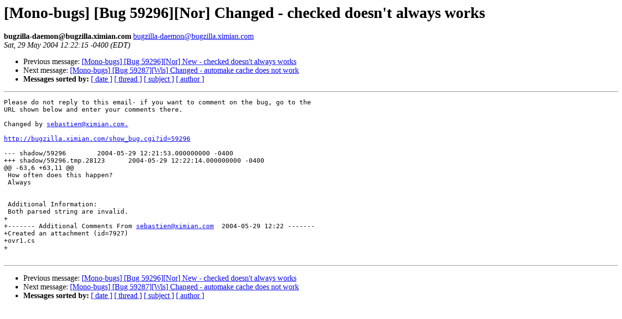

--- FILE ---
content_type: text/html; charset=utf-8
request_url: https://mono.github.io/mail-archives/mono-bugs/2004-May/016441.html
body_size: 677
content:
<!DOCTYPE HTML PUBLIC "-//W3C//DTD HTML 3.2//EN">
<HTML>
 <HEAD>
   <TITLE> [Mono-bugs] [Bug 59296][Nor] Changed - checked doesn't always works
   </TITLE>
   <LINK REL="Index" HREF="index.html" >
   <LINK REL="made" HREF="mailto:bugzilla-daemon%40bugzilla.ximian.com">
   <META NAME="robots" CONTENT="index,nofollow">
   
   <LINK REL="Previous"  HREF="016442.html">
   <LINK REL="Next"  HREF="016443.html">
 </HEAD>
 <BODY BGCOLOR="#ffffff">
   <H1>[Mono-bugs] [Bug 59296][Nor] Changed - checked doesn't always works
   </H1>
    <B>bugzilla-daemon@bugzilla.ximian.com
    </B> 
    <A HREF="mailto:bugzilla-daemon%40bugzilla.ximian.com"
       TITLE="[Mono-bugs] [Bug 59296][Nor] Changed - checked doesn't always works">bugzilla-daemon@bugzilla.ximian.com
       </A><BR>
    <I>Sat, 29 May 2004 12:22:15 -0400 (EDT)</I>
    <P><UL>
        <LI> Previous message: <A HREF="016442.html">[Mono-bugs] [Bug 59296][Nor] New - checked doesn't always works
</A></li>
        <LI> Next message: <A HREF="016443.html">[Mono-bugs] [Bug 59287][Wis] Changed - automake cache does not work
</A></li>
         <LI> <B>Messages sorted by:</B> 
              <a href="date.html#16441">[ date ]</a>
              <a href="thread.html#16441">[ thread ]</a>
              <a href="subject.html#16441">[ subject ]</a>
              <a href="author.html#16441">[ author ]</a>
         </LI>
       </UL>
    <HR>  
<!--beginarticle-->
<PRE>Please do not reply to this email- if you want to comment on the bug, go to the
URL shown below and enter your comments there.

Changed by <A HREF="mailto:sebastien@ximian.com.">sebastien@ximian.com.</A>

<A HREF="http://bugzilla.ximian.com/show_bug.cgi?id=59296">http://bugzilla.ximian.com/show_bug.cgi?id=59296</A>

--- shadow/59296	2004-05-29 12:21:53.000000000 -0400
+++ shadow/59296.tmp.28123	2004-05-29 12:22:14.000000000 -0400
@@ -63,6 +63,11 @@
 How often does this happen? 
 Always
 
 
 Additional Information:
 Both parsed string are invalid.
+
+------- Additional Comments From <A HREF="mailto:sebastien@ximian.com">sebastien@ximian.com</A>  2004-05-29 12:22 -------
+Created an attachment (id=7927)
+ovr1.cs
+

</PRE>
<!--endarticle-->
    <HR>
    <P><UL>
        <!--threads-->
	<LI> Previous message: <A HREF="016442.html">[Mono-bugs] [Bug 59296][Nor] New - checked doesn't always works
</A></li>
	<LI> Next message: <A HREF="016443.html">[Mono-bugs] [Bug 59287][Wis] Changed - automake cache does not work
</A></li>
         <LI> <B>Messages sorted by:</B> 
              <a href="date.html#16441">[ date ]</a>
              <a href="thread.html#16441">[ thread ]</a>
              <a href="subject.html#16441">[ subject ]</a>
              <a href="author.html#16441">[ author ]</a>
         </LI>
       </UL>
</body></html>
